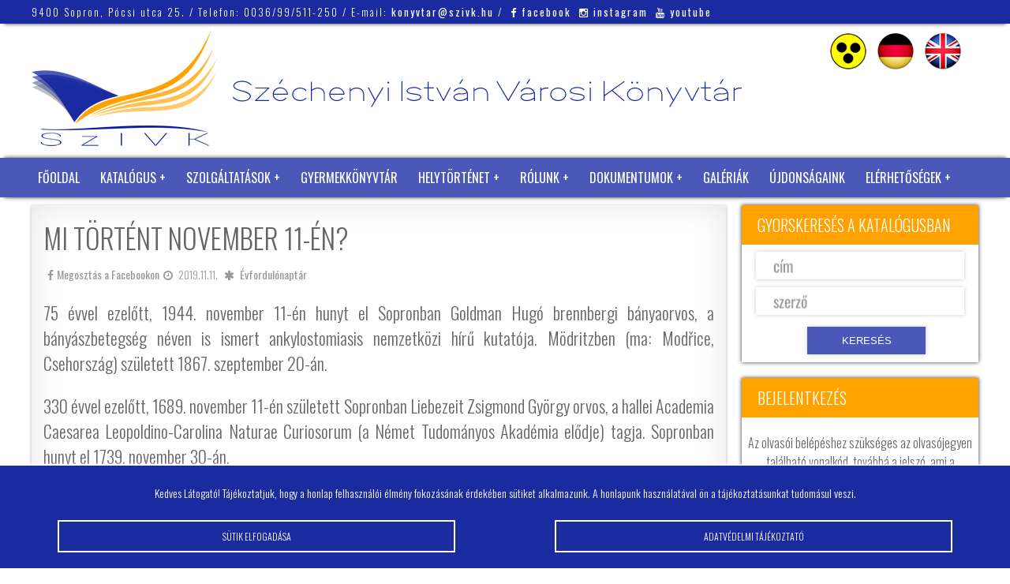

--- FILE ---
content_type: text/html; charset=UTF-8
request_url: https://www.szivk.hu/mi-tortent-november-11-en-3/
body_size: 11470
content:
 
 

<!DOCTYPE html PUBLIC "-//W3C//DTD XHTML 1.0 Transitional//EN" "http://www.w3.org/TR/xhtml1/DTD/xhtml1-transitional.dtd">
<html xmlns="http://www.w3.org/1999/xhtml">
<head>
<title>Mi történt november 11-én? &#8211;  Széchenyi István Városi Könyvtár SOPRON</title>
<meta http-equiv="Content-Type" content="text/html; charset=utf-8" />
<meta name="description" content="75 évvel ezelőtt, 1944. november 11-én hunyt el Sopronban Goldman Hugó brennbergi bányaorvos, a bányászbetegség néven is ismert ankylostomiasis nemzetközi hírű kutatója. Mödritzben (ma: Modřice, Csehország) született 1867. szeptember 20-án. 330 évvel ezelőtt, 1689. november" />
<meta name="viewport" content="width=device-width, initial-scale=1.0"/>
<meta name="theme-color" content="#1A2A9F"/>
<meta name="msapplication-navbutton-color" content="#1A2A9F"/>
<meta name="apple-mobile-web-app-status-bar-style" content="#1A2A9F"/>
<meta http-equiv="Cache-Control" content="no-cache, no-store, must-revalidate" />
<meta http-equiv="Pragma" content="no-cache" />
<meta http-equiv="Expires" content="0" />
<meta name="Content-Language" content="hu" />
<link rel="shortcut icon" href="https://www.szivk.hu/wp-content/themes/szivk.hu/images/favicon.ico" />
<link rel="icon" href="https://www.szivk.hu/wp-content/themes/szivk.hu/images/favicon.ico" />
<link id="style-link" rel="stylesheet" href="https://www.szivk.hu/wp-content/themes/szivk.hu/style.css">
<script type="text/javascript">
        // Function to set the stylesheet based on the user preference stored in a cookie
        function setStylesheet() {
            var stylesheet = document.getElementById("style-link");
            var preferredStyle = getCookie("preferredStyle");

            if (preferredStyle === "akadalymentes") {
                stylesheet.href = "https://www.szivk.hu/wp-content/themes/szivk.hu/akadalymentes.css";
            } else {
                stylesheet.href = "https://www.szivk.hu/wp-content/themes/szivk.hu/style.css";
            }
        }

        // Function to get the value of a cookie
        function getCookie(name) {
            var value = "; " + document.cookie;
            var parts = value.split("; " + name + "=");
            if (parts.length === 2) return parts.pop().split(";").shift();
        }

        // Call the function to set the stylesheet on page load
        setStylesheet();

function changeStylesheet() {
    var preferredStyle = getCookie("preferredStyle");

    // If the preferred style is currently akadalymentes, switch to default style
    if (preferredStyle === "akadalymentes") {
        document.cookie = "preferredStyle=; expires=Thu, 01 Jan 1970 00:00:00 UTC; path=/;";
    } else {
        // Otherwise, switch to akadalymentes style
        document.cookie = "preferredStyle=akadalymentes; expires=Fri, 31 Dec 9999 23:59:59 GMT; path=/;";
    }

    // Update the stylesheet
    setStylesheet();
}

</script>
<script type="text/javascript" src="https://code.jquery.com/jquery-latest.js"></script>
<script type="text/javascript" src="https://www.szivk.hu/wp-content/themes/szivk.hu/js/waypoints.min.js"></script>
<script type="text/javascript" src="https://www.szivk.hu/wp-content/themes/szivk.hu/js/jquery.counterup.min.js"></script>
<script type="text/javascript">
    jQuery(document).ready(function( $ ) {
        $('.counter_elem_num').counterUp({
            delay: 10,
            time: 1000
        });
    });
</script>


<meta property="og:url" content="https://www.szivk.hu/mi-tortent-november-11-en-3/"/>
<meta property="og:title" content="Mi történt november 11-én?" />
<meta property="og:description" content="75 évvel ezelőtt, 1944. november 11-én hunyt el Sopronban Goldman Hugó brennbergi bányaorvos, a bányászbetegség néven is ismert ankylostomiasis nemzetközi hírű kutatója. Mödritzben (ma: Modřice, Csehország) született 1867. szeptember 20-án. 330 évvel ezelőtt, 1689. november" />
<meta property="og:type" content="article" />
<meta property="og:image" content="https://www.szivk.hu/wp-content/themes/szivk.hu/images/empty.jpg" />


<meta name='robots' content='max-image-preview:large' />
<link rel='dns-prefetch' href='//cdn.jsdelivr.net' />
<link rel="alternate" title="oEmbed (JSON)" type="application/json+oembed" href="https://www.szivk.hu/wp-json/oembed/1.0/embed?url=https%3A%2F%2Fwww.szivk.hu%2Fmi-tortent-november-11-en-3%2F" />
<link rel="alternate" title="oEmbed (XML)" type="text/xml+oembed" href="https://www.szivk.hu/wp-json/oembed/1.0/embed?url=https%3A%2F%2Fwww.szivk.hu%2Fmi-tortent-november-11-en-3%2F&#038;format=xml" />
<style id='wp-img-auto-sizes-contain-inline-css' type='text/css'>
img:is([sizes=auto i],[sizes^="auto," i]){contain-intrinsic-size:3000px 1500px}
/*# sourceURL=wp-img-auto-sizes-contain-inline-css */
</style>
<style id='wp-block-library-inline-css' type='text/css'>
:root{--wp-block-synced-color:#7a00df;--wp-block-synced-color--rgb:122,0,223;--wp-bound-block-color:var(--wp-block-synced-color);--wp-editor-canvas-background:#ddd;--wp-admin-theme-color:#007cba;--wp-admin-theme-color--rgb:0,124,186;--wp-admin-theme-color-darker-10:#006ba1;--wp-admin-theme-color-darker-10--rgb:0,107,160.5;--wp-admin-theme-color-darker-20:#005a87;--wp-admin-theme-color-darker-20--rgb:0,90,135;--wp-admin-border-width-focus:2px}@media (min-resolution:192dpi){:root{--wp-admin-border-width-focus:1.5px}}.wp-element-button{cursor:pointer}:root .has-very-light-gray-background-color{background-color:#eee}:root .has-very-dark-gray-background-color{background-color:#313131}:root .has-very-light-gray-color{color:#eee}:root .has-very-dark-gray-color{color:#313131}:root .has-vivid-green-cyan-to-vivid-cyan-blue-gradient-background{background:linear-gradient(135deg,#00d084,#0693e3)}:root .has-purple-crush-gradient-background{background:linear-gradient(135deg,#34e2e4,#4721fb 50%,#ab1dfe)}:root .has-hazy-dawn-gradient-background{background:linear-gradient(135deg,#faaca8,#dad0ec)}:root .has-subdued-olive-gradient-background{background:linear-gradient(135deg,#fafae1,#67a671)}:root .has-atomic-cream-gradient-background{background:linear-gradient(135deg,#fdd79a,#004a59)}:root .has-nightshade-gradient-background{background:linear-gradient(135deg,#330968,#31cdcf)}:root .has-midnight-gradient-background{background:linear-gradient(135deg,#020381,#2874fc)}:root{--wp--preset--font-size--normal:16px;--wp--preset--font-size--huge:42px}.has-regular-font-size{font-size:1em}.has-larger-font-size{font-size:2.625em}.has-normal-font-size{font-size:var(--wp--preset--font-size--normal)}.has-huge-font-size{font-size:var(--wp--preset--font-size--huge)}.has-text-align-center{text-align:center}.has-text-align-left{text-align:left}.has-text-align-right{text-align:right}.has-fit-text{white-space:nowrap!important}#end-resizable-editor-section{display:none}.aligncenter{clear:both}.items-justified-left{justify-content:flex-start}.items-justified-center{justify-content:center}.items-justified-right{justify-content:flex-end}.items-justified-space-between{justify-content:space-between}.screen-reader-text{border:0;clip-path:inset(50%);height:1px;margin:-1px;overflow:hidden;padding:0;position:absolute;width:1px;word-wrap:normal!important}.screen-reader-text:focus{background-color:#ddd;clip-path:none;color:#444;display:block;font-size:1em;height:auto;left:5px;line-height:normal;padding:15px 23px 14px;text-decoration:none;top:5px;width:auto;z-index:100000}html :where(.has-border-color){border-style:solid}html :where([style*=border-top-color]){border-top-style:solid}html :where([style*=border-right-color]){border-right-style:solid}html :where([style*=border-bottom-color]){border-bottom-style:solid}html :where([style*=border-left-color]){border-left-style:solid}html :where([style*=border-width]){border-style:solid}html :where([style*=border-top-width]){border-top-style:solid}html :where([style*=border-right-width]){border-right-style:solid}html :where([style*=border-bottom-width]){border-bottom-style:solid}html :where([style*=border-left-width]){border-left-style:solid}html :where(img[class*=wp-image-]){height:auto;max-width:100%}:where(figure){margin:0 0 1em}html :where(.is-position-sticky){--wp-admin--admin-bar--position-offset:var(--wp-admin--admin-bar--height,0px)}@media screen and (max-width:600px){html :where(.is-position-sticky){--wp-admin--admin-bar--position-offset:0px}}

/*# sourceURL=wp-block-library-inline-css */
</style><style id='global-styles-inline-css' type='text/css'>
:root{--wp--preset--aspect-ratio--square: 1;--wp--preset--aspect-ratio--4-3: 4/3;--wp--preset--aspect-ratio--3-4: 3/4;--wp--preset--aspect-ratio--3-2: 3/2;--wp--preset--aspect-ratio--2-3: 2/3;--wp--preset--aspect-ratio--16-9: 16/9;--wp--preset--aspect-ratio--9-16: 9/16;--wp--preset--color--black: #000000;--wp--preset--color--cyan-bluish-gray: #abb8c3;--wp--preset--color--white: #ffffff;--wp--preset--color--pale-pink: #f78da7;--wp--preset--color--vivid-red: #cf2e2e;--wp--preset--color--luminous-vivid-orange: #ff6900;--wp--preset--color--luminous-vivid-amber: #fcb900;--wp--preset--color--light-green-cyan: #7bdcb5;--wp--preset--color--vivid-green-cyan: #00d084;--wp--preset--color--pale-cyan-blue: #8ed1fc;--wp--preset--color--vivid-cyan-blue: #0693e3;--wp--preset--color--vivid-purple: #9b51e0;--wp--preset--gradient--vivid-cyan-blue-to-vivid-purple: linear-gradient(135deg,rgb(6,147,227) 0%,rgb(155,81,224) 100%);--wp--preset--gradient--light-green-cyan-to-vivid-green-cyan: linear-gradient(135deg,rgb(122,220,180) 0%,rgb(0,208,130) 100%);--wp--preset--gradient--luminous-vivid-amber-to-luminous-vivid-orange: linear-gradient(135deg,rgb(252,185,0) 0%,rgb(255,105,0) 100%);--wp--preset--gradient--luminous-vivid-orange-to-vivid-red: linear-gradient(135deg,rgb(255,105,0) 0%,rgb(207,46,46) 100%);--wp--preset--gradient--very-light-gray-to-cyan-bluish-gray: linear-gradient(135deg,rgb(238,238,238) 0%,rgb(169,184,195) 100%);--wp--preset--gradient--cool-to-warm-spectrum: linear-gradient(135deg,rgb(74,234,220) 0%,rgb(151,120,209) 20%,rgb(207,42,186) 40%,rgb(238,44,130) 60%,rgb(251,105,98) 80%,rgb(254,248,76) 100%);--wp--preset--gradient--blush-light-purple: linear-gradient(135deg,rgb(255,206,236) 0%,rgb(152,150,240) 100%);--wp--preset--gradient--blush-bordeaux: linear-gradient(135deg,rgb(254,205,165) 0%,rgb(254,45,45) 50%,rgb(107,0,62) 100%);--wp--preset--gradient--luminous-dusk: linear-gradient(135deg,rgb(255,203,112) 0%,rgb(199,81,192) 50%,rgb(65,88,208) 100%);--wp--preset--gradient--pale-ocean: linear-gradient(135deg,rgb(255,245,203) 0%,rgb(182,227,212) 50%,rgb(51,167,181) 100%);--wp--preset--gradient--electric-grass: linear-gradient(135deg,rgb(202,248,128) 0%,rgb(113,206,126) 100%);--wp--preset--gradient--midnight: linear-gradient(135deg,rgb(2,3,129) 0%,rgb(40,116,252) 100%);--wp--preset--font-size--small: 13px;--wp--preset--font-size--medium: 20px;--wp--preset--font-size--large: 36px;--wp--preset--font-size--x-large: 42px;--wp--preset--spacing--20: 0.44rem;--wp--preset--spacing--30: 0.67rem;--wp--preset--spacing--40: 1rem;--wp--preset--spacing--50: 1.5rem;--wp--preset--spacing--60: 2.25rem;--wp--preset--spacing--70: 3.38rem;--wp--preset--spacing--80: 5.06rem;--wp--preset--shadow--natural: 6px 6px 9px rgba(0, 0, 0, 0.2);--wp--preset--shadow--deep: 12px 12px 50px rgba(0, 0, 0, 0.4);--wp--preset--shadow--sharp: 6px 6px 0px rgba(0, 0, 0, 0.2);--wp--preset--shadow--outlined: 6px 6px 0px -3px rgb(255, 255, 255), 6px 6px rgb(0, 0, 0);--wp--preset--shadow--crisp: 6px 6px 0px rgb(0, 0, 0);}:where(.is-layout-flex){gap: 0.5em;}:where(.is-layout-grid){gap: 0.5em;}body .is-layout-flex{display: flex;}.is-layout-flex{flex-wrap: wrap;align-items: center;}.is-layout-flex > :is(*, div){margin: 0;}body .is-layout-grid{display: grid;}.is-layout-grid > :is(*, div){margin: 0;}:where(.wp-block-columns.is-layout-flex){gap: 2em;}:where(.wp-block-columns.is-layout-grid){gap: 2em;}:where(.wp-block-post-template.is-layout-flex){gap: 1.25em;}:where(.wp-block-post-template.is-layout-grid){gap: 1.25em;}.has-black-color{color: var(--wp--preset--color--black) !important;}.has-cyan-bluish-gray-color{color: var(--wp--preset--color--cyan-bluish-gray) !important;}.has-white-color{color: var(--wp--preset--color--white) !important;}.has-pale-pink-color{color: var(--wp--preset--color--pale-pink) !important;}.has-vivid-red-color{color: var(--wp--preset--color--vivid-red) !important;}.has-luminous-vivid-orange-color{color: var(--wp--preset--color--luminous-vivid-orange) !important;}.has-luminous-vivid-amber-color{color: var(--wp--preset--color--luminous-vivid-amber) !important;}.has-light-green-cyan-color{color: var(--wp--preset--color--light-green-cyan) !important;}.has-vivid-green-cyan-color{color: var(--wp--preset--color--vivid-green-cyan) !important;}.has-pale-cyan-blue-color{color: var(--wp--preset--color--pale-cyan-blue) !important;}.has-vivid-cyan-blue-color{color: var(--wp--preset--color--vivid-cyan-blue) !important;}.has-vivid-purple-color{color: var(--wp--preset--color--vivid-purple) !important;}.has-black-background-color{background-color: var(--wp--preset--color--black) !important;}.has-cyan-bluish-gray-background-color{background-color: var(--wp--preset--color--cyan-bluish-gray) !important;}.has-white-background-color{background-color: var(--wp--preset--color--white) !important;}.has-pale-pink-background-color{background-color: var(--wp--preset--color--pale-pink) !important;}.has-vivid-red-background-color{background-color: var(--wp--preset--color--vivid-red) !important;}.has-luminous-vivid-orange-background-color{background-color: var(--wp--preset--color--luminous-vivid-orange) !important;}.has-luminous-vivid-amber-background-color{background-color: var(--wp--preset--color--luminous-vivid-amber) !important;}.has-light-green-cyan-background-color{background-color: var(--wp--preset--color--light-green-cyan) !important;}.has-vivid-green-cyan-background-color{background-color: var(--wp--preset--color--vivid-green-cyan) !important;}.has-pale-cyan-blue-background-color{background-color: var(--wp--preset--color--pale-cyan-blue) !important;}.has-vivid-cyan-blue-background-color{background-color: var(--wp--preset--color--vivid-cyan-blue) !important;}.has-vivid-purple-background-color{background-color: var(--wp--preset--color--vivid-purple) !important;}.has-black-border-color{border-color: var(--wp--preset--color--black) !important;}.has-cyan-bluish-gray-border-color{border-color: var(--wp--preset--color--cyan-bluish-gray) !important;}.has-white-border-color{border-color: var(--wp--preset--color--white) !important;}.has-pale-pink-border-color{border-color: var(--wp--preset--color--pale-pink) !important;}.has-vivid-red-border-color{border-color: var(--wp--preset--color--vivid-red) !important;}.has-luminous-vivid-orange-border-color{border-color: var(--wp--preset--color--luminous-vivid-orange) !important;}.has-luminous-vivid-amber-border-color{border-color: var(--wp--preset--color--luminous-vivid-amber) !important;}.has-light-green-cyan-border-color{border-color: var(--wp--preset--color--light-green-cyan) !important;}.has-vivid-green-cyan-border-color{border-color: var(--wp--preset--color--vivid-green-cyan) !important;}.has-pale-cyan-blue-border-color{border-color: var(--wp--preset--color--pale-cyan-blue) !important;}.has-vivid-cyan-blue-border-color{border-color: var(--wp--preset--color--vivid-cyan-blue) !important;}.has-vivid-purple-border-color{border-color: var(--wp--preset--color--vivid-purple) !important;}.has-vivid-cyan-blue-to-vivid-purple-gradient-background{background: var(--wp--preset--gradient--vivid-cyan-blue-to-vivid-purple) !important;}.has-light-green-cyan-to-vivid-green-cyan-gradient-background{background: var(--wp--preset--gradient--light-green-cyan-to-vivid-green-cyan) !important;}.has-luminous-vivid-amber-to-luminous-vivid-orange-gradient-background{background: var(--wp--preset--gradient--luminous-vivid-amber-to-luminous-vivid-orange) !important;}.has-luminous-vivid-orange-to-vivid-red-gradient-background{background: var(--wp--preset--gradient--luminous-vivid-orange-to-vivid-red) !important;}.has-very-light-gray-to-cyan-bluish-gray-gradient-background{background: var(--wp--preset--gradient--very-light-gray-to-cyan-bluish-gray) !important;}.has-cool-to-warm-spectrum-gradient-background{background: var(--wp--preset--gradient--cool-to-warm-spectrum) !important;}.has-blush-light-purple-gradient-background{background: var(--wp--preset--gradient--blush-light-purple) !important;}.has-blush-bordeaux-gradient-background{background: var(--wp--preset--gradient--blush-bordeaux) !important;}.has-luminous-dusk-gradient-background{background: var(--wp--preset--gradient--luminous-dusk) !important;}.has-pale-ocean-gradient-background{background: var(--wp--preset--gradient--pale-ocean) !important;}.has-electric-grass-gradient-background{background: var(--wp--preset--gradient--electric-grass) !important;}.has-midnight-gradient-background{background: var(--wp--preset--gradient--midnight) !important;}.has-small-font-size{font-size: var(--wp--preset--font-size--small) !important;}.has-medium-font-size{font-size: var(--wp--preset--font-size--medium) !important;}.has-large-font-size{font-size: var(--wp--preset--font-size--large) !important;}.has-x-large-font-size{font-size: var(--wp--preset--font-size--x-large) !important;}
/*# sourceURL=global-styles-inline-css */
</style>

<style id='classic-theme-styles-inline-css' type='text/css'>
/*! This file is auto-generated */
.wp-block-button__link{color:#fff;background-color:#32373c;border-radius:9999px;box-shadow:none;text-decoration:none;padding:calc(.667em + 2px) calc(1.333em + 2px);font-size:1.125em}.wp-block-file__button{background:#32373c;color:#fff;text-decoration:none}
/*# sourceURL=/wp-includes/css/classic-themes.min.css */
</style>
<link rel='stylesheet' id='twdcbpw-css' href='https://www.szivk.hu/wp-content/plugins/twd-cookie-based-popup-window/twd-cookie-based-popup-window.css?ver=bfe4fd66731fbaf5f222c8f619b6e5f3' type='text/css' media='all' />
<link rel='stylesheet' id='fancybox-css-css' href='https://cdn.jsdelivr.net/gh/fancyapps/fancybox@3.5.7/dist/jquery.fancybox.min.css?ver=bfe4fd66731fbaf5f222c8f619b6e5f3' type='text/css' media='all' />
<link rel='stylesheet' id='twdscb-css' href='https://www.szivk.hu/wp-content/plugins/twd-simple-cookie-bar/twd-simple-cookie-bar.css?ver=bfe4fd66731fbaf5f222c8f619b6e5f3' type='text/css' media='all' />
<link rel='stylesheet' id='wp-pagenavi-css' href='https://www.szivk.hu/wp-content/plugins/wp-pagenavi/pagenavi-css.css?ver=2.70' type='text/css' media='all' />
<script type="text/javascript" src="https://www.szivk.hu/wp-includes/js/jquery/jquery.min.js?ver=3.7.1" id="jquery-core-js"></script>
<script type="text/javascript" src="https://www.szivk.hu/wp-includes/js/jquery/jquery-migrate.min.js?ver=3.4.1" id="jquery-migrate-js"></script>
<link rel="https://api.w.org/" href="https://www.szivk.hu/wp-json/" /><link rel="alternate" title="JSON" type="application/json" href="https://www.szivk.hu/wp-json/wp/v2/posts/83495" /><link rel="EditURI" type="application/rsd+xml" title="RSD" href="https://www.szivk.hu/xmlrpc.php?rsd" />
<link rel="canonical" href="https://www.szivk.hu/mi-tortent-november-11-en-3/" />
<link rel='shortlink' href='https://www.szivk.hu/?p=83495' />
<script type="text/javascript">
$(document).ready(function(){
    $("#twd_popup_window").cookieBar()
}),
$.fn.cookieBar=function(a){
    var b=$.extend({
        closeButton: "none",
        hideOnClose: !0,
        secure: !1,
        path: "/",
        domain: "",
        name: "szivkhu",
        expiresSeconds: 1 // Assume this value is now in seconds
    }, a);
    
    return this.each(function(){
        var a = $(this);
        a.hide();
        "none" == b.closeButton && (a.append(""), $.extend(b, {closeButton: ".close"}));
        "hide" != $.cookie(b.name) && a.show();
        a.find(b.closeButton).click(function(){
            if (b.hideOnClose) a.hide();
            var expiresDate = new Date();
            expiresDate.setTime(expiresDate.getTime() + (b.expiresSeconds * 1000)); // Convert seconds to milliseconds
            $.cookie(b.name, "hide", {path: b.path, secure: b.secure, domain: b.domain, expires: expiresDate});
            a.trigger("close");
            return !1;
        });
    });
},
function($){
    $.cookie = function(e, b, a){
        if (arguments.length > 1 && (!/Object/.test(Object.prototype.toString.call(b)) || null == b)){
            if (a = $.extend({}, a), null == b && (a.expires = -1), "number" == typeof a.expires){
                var i = a.expires,
                    f = a.expires = new Date;
                f.setTime(f.getTime() + i); // Use setTime instead of setDate for milliseconds
            }
            return b = String(b), document.cookie = [
                encodeURIComponent(e), "=", a.raw ? b : encodeURIComponent(b),
                a.expires ? "; expires=" + a.expires.toUTCString() : "",
                a.path ? "; path=" + a.path : "",
                a.domain ? "; domain=" + a.domain : "",
                a.secure ? "; secure" : ""
            ].join("");
        }
        for (var c, g = (a = b || {}).raw ? function(a){return a} : decodeURIComponent, h = document.cookie.split("; "), d = 0; c = h[d] && h[d].split("="); d++)
            if (g(c[0]) === e) return g(c[1] || "");
        return null;
    }
}(jQuery);
</script>
<style type="text/css">
#twd_popup_window {
	background-color: #2276bf;
	color: #ffffff;
}
.close {border: 1px solid #ffffff}
.close:before, .close:after {background-color: #ffffff}
</style>
<script type="text/javascript">
  jQuery(document).ready(function($) {
    function hideCookieBar() {
      $("#twd_cookie_bar").hide();
      $.cookie('twdscb', 'hide', { path: '/', expires: 30 });
    }

    if ($.cookie('twdscb') !== 'hide') {
      $("#twd_cookie_bar").show();
    }

    $("#twd_cookie_bar .twd_cookie_bar_close").click(function() {
      hideCookieBar();
    });

    $("#twd_cookie_bar .twd_cookie_bar_button").click(function() {
      hideCookieBar();
    });
  });

  (function($) {
    $.cookie = function(name, value, options) {
      if (typeof value !== 'undefined') {
        options = options || {};
        if (value === null) {
          value = '';
          options.expires = -1;
        }
        var expires = '';
        if (options.expires && (typeof options.expires === 'number' || options.expires.toUTCString)) {
          var date;
          if (typeof options.expires === 'number') {
            date = new Date();
            date.setTime(date.getTime() + (options.expires * 24 * 60 * 60 * 1000));
          } else {
            date = options.expires;
          }
          expires = '; expires=' + date.toUTCString();
        }
        var path = options.path ? '; path=' + options.path : '';
        var domain = options.domain ? '; domain=' + options.domain : '';
        var secure = options.secure ? '; secure' : '';
        document.cookie = [name, '=', encodeURIComponent(value), expires, path, domain, secure].join('');
      } else {
        var cookieValue = null;
        if (document.cookie && document.cookie !== '') {
          var cookies = document.cookie.split(';');
          for (var i = 0; i < cookies.length; i++) {
            var cookie = $.trim(cookies[i]);
            if (cookie.substring(0, name.length + 1) === (name + '=')) {
              cookieValue = decodeURIComponent(cookie.substring(name.length + 1));
              break;
            }
          }
        }
        return cookieValue;
      }
    };
  })(jQuery);
</script>
<style type="text/css">
  #twd_cookie_bar {
    display: none; /* Add this line to hide the cookie bar by default */
    background-color: #1a2a9f;
    color: #ffffff;
    border-top: 1px solid #ffffff;
    box-shadow: 0 -5px 5px -5px #ffffff;
  }
  .twd_cookie_bar_button {
    color: #ffffff;
    border: 2px solid #ffffff;
  }
  .twd_cookie_bar_button:nth-of-type(1):before,
  .twd_cookie_bar_button:nth-of-type(1):after,
  .twd_cookie_bar_button:nth-of-type(1) .inner:before,
  .twd_cookie_bar_button:nth-of-type(1) .inner:after,
  .twd_cookie_bar_button:nth-of-type(2):before,
  .twd_cookie_bar_button:nth-of-type(2):after,
  .twd_cookie_bar_button:nth-of-type(2) .inner:before,
  .twd_cookie_bar_button:nth-of-type(2) .inner:after,
  .twd_cookie_bar_button:nth-of-type(3):before,
  .twd_cookie_bar_button:nth-of-type(3):after,
  .twd_cookie_bar_button:nth-of-type(3) .inner:before,
  .twd_cookie_bar_button:nth-of-type(3) .inner:after {
    background-color: #ffffff;
  }
</style>
<!-- Analytics by WP Statistics - https://wp-statistics.com -->
</head>

<body>
<div id="top"></div>


<div class="mobil">
<div id="mobil-menu-toggle"><a href="https://www.szivk.hu"><img src="https://www.szivk.hu/wp-content/themes/szivk.hu/images/mobillogo.png"  alt="" /></a>

<div id="menu-toggle">Menu</div>
<ul id="navigation">
<li id="menu-item-58238" class="menu-item menu-item-type-custom menu-item-object-custom menu-item-home menu-item-58238"><a href="http://www.szivk.hu/">Főoldal</a></li>
<li id="menu-item-58239" class="menu-item menu-item-type-custom menu-item-object-custom menu-item-has-children menu-item-58239"><a href="#">Katalógus</a>
<ul class="sub-menu">
	<li id="menu-item-58240" class="menu-item menu-item-type-custom menu-item-object-custom menu-item-58240"><a target="_blank" href="https://katalogus.szivk.hu/">SZIVK katalógus</a></li>
	<li id="menu-item-64954" class="menu-item menu-item-type-post_type menu-item-object-page menu-item-64954"><a href="https://www.szivk.hu/adatbazisok/">Adatbázisok az interneten</a></li>
</ul>
</li>
<li id="menu-item-58248" class="menu-item menu-item-type-post_type menu-item-object-page menu-item-has-children menu-item-58248"><a href="https://www.szivk.hu/szolgaltatasaink/">Szolgáltatások</a>
<ul class="sub-menu">
	<li id="menu-item-58249" class="menu-item menu-item-type-post_type menu-item-object-page menu-item-58249"><a href="https://www.szivk.hu/szolgaltatasaink/konyvtari-dijak-es-szolgaltatasok/">Könyvtári díjak és szolgáltatások</a></li>
	<li id="menu-item-92964" class="menu-item menu-item-type-post_type menu-item-object-page menu-item-92964"><a href="https://www.szivk.hu/szolgaltatasaink/letoltheto-konyvtarismerteto/">Letölthető könyvtárismertető</a></li>
	<li id="menu-item-111081" class="menu-item menu-item-type-custom menu-item-object-custom menu-item-111081"><a target="_blank" href="https://ifi.szivk.hu/">Ifjúsági Könyvtár</a></li>
	<li id="menu-item-58246" class="menu-item menu-item-type-post_type menu-item-object-page menu-item-privacy-policy menu-item-58246"><a rel="privacy-policy" href="https://www.szivk.hu/a-konyvtar/szabalyzatok/">Szabályzatok</a></li>
	<li id="menu-item-116537" class="menu-item menu-item-type-post_type menu-item-object-page menu-item-116537"><a href="https://www.szivk.hu/szolgaltatasaink/javaslat/">Beszerzési javaslat könyvtárunk állományában nem található könyvekre</a></li>
</ul>
</li>
<li id="menu-item-58257" class="menu-item menu-item-type-custom menu-item-object-custom menu-item-58257"><a target="_blank" href="http://ifi.szivk.hu/">Gyermekkönyvtár</a></li>
<li id="menu-item-58258" class="menu-item menu-item-type-custom menu-item-object-custom menu-item-has-children menu-item-58258"><a href="#">Helytörténet</a>
<ul class="sub-menu">
	<li id="menu-item-58259" class="menu-item menu-item-type-taxonomy menu-item-object-category current-post-ancestor current-menu-parent current-post-parent menu-item-58259"><a href="https://www.szivk.hu/category/evfordulonaptar/">Évfordulók</a></li>
	<li id="menu-item-66617" class="menu-item menu-item-type-taxonomy menu-item-object-category menu-item-66617"><a href="https://www.szivk.hu/category/helytortenet-nevtar/">Névtár</a></li>
	<li id="menu-item-97020" class="menu-item menu-item-type-post_type menu-item-object-page menu-item-97020"><a href="https://www.szivk.hu/online-konyvtar/sopron-dijazottai/">Sopron város díszpolgárai</a></li>
	<li id="menu-item-64941" class="menu-item menu-item-type-post_type menu-item-object-page menu-item-64941"><a href="https://www.szivk.hu/online-konyvtar/muzealis-konyvek/">Muzeális könyvek</a></li>
	<li id="menu-item-99097" class="menu-item menu-item-type-post_type menu-item-object-page menu-item-99097"><a href="https://www.szivk.hu/helyorteneti-folyoiratok/">Helytörténeti folyóiratok</a></li>
	<li id="menu-item-80960" class="menu-item menu-item-type-post_type menu-item-object-page menu-item-80960"><a href="https://www.szivk.hu/online-konyvtar/onkormanyzati-lapok/">Önkormányzati Lapok</a></li>
	<li id="menu-item-64944" class="menu-item menu-item-type-post_type menu-item-object-page menu-item-64944"><a href="https://www.szivk.hu/online-konyvtar/helytorteneti-orak/">Helytörténeti órák</a></li>
	<li id="menu-item-90074" class="menu-item menu-item-type-post_type menu-item-object-page menu-item-90074"><a href="https://www.szivk.hu/csaladfakutatas/">Családfakutatás</a></li>
	<li id="menu-item-102519" class="menu-item menu-item-type-post_type menu-item-object-page menu-item-102519"><a href="https://www.szivk.hu/ajanlo-a-jaras-varosainak-falvainak-kutatasahoz/">Irodalom ajánló a járás városainak, falvainak kutatásához</a></li>
	<li id="menu-item-76809" class="menu-item menu-item-type-post_type menu-item-object-page menu-item-76809"><a href="https://www.szivk.hu/online-konyvtar/helytorteneti-orak/mondja-el-velemenyet/">Mondja el véleményét!</a></li>
</ul>
</li>
<li id="menu-item-58262" class="menu-item menu-item-type-post_type menu-item-object-page menu-item-has-children menu-item-58262"><a href="https://www.szivk.hu/a-konyvtar/">Rólunk</a>
<ul class="sub-menu">
	<li id="menu-item-58263" class="menu-item menu-item-type-post_type menu-item-object-page menu-item-58263"><a href="https://www.szivk.hu/a-konyvtar/a-konyvtar-tortenete/">A könyvtár története</a></li>
	<li id="menu-item-58269" class="menu-item menu-item-type-post_type menu-item-object-page menu-item-58269"><a href="https://www.szivk.hu/a-konyvtar/nevadonkrol/">Névadónkról</a></li>
	<li id="menu-item-58265" class="menu-item menu-item-type-post_type menu-item-object-page menu-item-58265"><a href="https://www.szivk.hu/a-konyvtar/reszlegeink/">Részlegeink</a></li>
	<li id="menu-item-58267" class="menu-item menu-item-type-post_type menu-item-object-page menu-item-58267"><a href="https://www.szivk.hu/a-konyvtar/konyvtari-alapitvany/">Széchenyi István Könyvtári Alapítvány</a></li>
</ul>
</li>
<li id="menu-item-71742" class="menu-item menu-item-type-post_type menu-item-object-page menu-item-has-children menu-item-71742"><a href="https://www.szivk.hu/kozerdeku-adatok/">Dokumentumok</a>
<ul class="sub-menu">
	<li id="menu-item-71849" class="menu-item menu-item-type-post_type menu-item-object-page menu-item-71849"><a href="https://www.szivk.hu/kozerdeku-adatok/gazdalkodasi-adatok/">Gazdálkodási adatok</a></li>
	<li id="menu-item-71850" class="menu-item menu-item-type-post_type menu-item-object-page menu-item-71850"><a href="https://www.szivk.hu/kozerdeku-adatok/tevekenysegre-mukodesre-vonatkozo-adatok/">Tevékenységre, működésre vonatkozó dokumentumok</a></li>
</ul>
</li>
<li id="menu-item-65588" class="menu-item menu-item-type-taxonomy menu-item-object-category menu-item-65588"><a href="https://www.szivk.hu/category/galeria/">Galériák</a></li>
<li id="menu-item-64953" class="menu-item menu-item-type-post_type menu-item-object-page menu-item-64953"><a href="https://www.szivk.hu/uj-beszerzeseink/">Újdonságaink</a></li>
<li id="menu-item-58255" class="menu-item menu-item-type-post_type menu-item-object-page menu-item-has-children menu-item-58255"><a href="https://www.szivk.hu/a-konyvtar/elerhetosegek-es-nyitva-tartas/">Elérhetőségek</a>
<ul class="sub-menu">
	<li id="menu-item-70933" class="menu-item menu-item-type-post_type menu-item-object-page menu-item-70933"><a href="https://www.szivk.hu/a-konyvtar/elerhetosegek-es-nyitva-tartas/nyitvatartas/">Nyitvatartás</a></li>
	<li id="menu-item-64937" class="menu-item menu-item-type-post_type menu-item-object-page menu-item-64937"><a href="https://www.szivk.hu/a-konyvtar/elerhetosegek-es-nyitva-tartas/munkatarsaink/">Munkatársaink</a></li>
	<li id="menu-item-104492" class="menu-item menu-item-type-post_type menu-item-object-page menu-item-104492"><a href="https://www.szivk.hu/allaspalyazatok/">Álláspályázatok</a></li>
</ul>
</li>
<li id="menu-item-62019" class="menu-item menu-item-type-custom menu-item-object-custom menu-item-home menu-item-62019"><a href="http://www.szivk.hu/">magyar</a></li>
<li id="menu-item-88244" class="menu-item menu-item-type-post_type menu-item-object-page menu-item-88244"><a href="https://www.szivk.hu/english/about-us/">english</a></li>
<li id="menu-item-62021" class="menu-item menu-item-type-post_type menu-item-object-page menu-item-62021"><a href="https://www.szivk.hu/deutsch/die-bibliothek/">deutsch</a></li>
<li><a href="#" onclick="changeStylesheet()">akadálymentes verzió / normál verzió</a></li>
</ul>
  
</div>
</div>







<div id="header">
<div id="headertop"><div class="headertop">9400 Sopron, Pócsi utca 25. <!-- / nyitvatartás K: 10-18 Sze-Cs: 10-16 P: 10-18. Szo: 10-13.--> / Telefon: 0036/99/511-250  / E-mail: <a href="mailto:konyvtar@szivk.hu">konyvtar@szivk.hu</a> / <a href="https://www.facebook.com/szivk/" target="_blank"><i class="fa fa-facebook">&nbsp;</i>facebook</a> <a href="https://www.instagram.com/szivkt/" target="_blank"><i class="fa fa-instagram">&nbsp;</i>instagram</a> <a href="https://www.youtube.com/channel/UCkcvx-C8DWG2uGrP5bDpqgw" target="_blank"><i class="fa fa-youtube">&nbsp;</i>youtube</a></div></div>
<div id="logo"><div class="logo"><a href="https://www.szivk.hu"><img src="https://www.szivk.hu/wp-content/themes/szivk.hu/images/logo.png" alt="" /></a>

<div class="logoicons">
<script type="text/javascript">
function swapStyleSheet(sheet){
	document.getElementById('pagestyle').setAttribute('href', sheet);
}
</script>
<!-- <img onclick="swapStyleSheet('https://www.szivk.hu/wp-content/themes/szivk.hu/blind.css')" class="akadalymentes" src="https://www.szivk.hu/wp-content/themes/szivk.hu/images/akadalymentes.png" alt="" />-->

<a  onclick="changeStylesheet()"><img class="akadalymentes" src="https://www.szivk.hu/wp-content/themes/szivk.hu/images/akadalymentes.png" alt="" /></a>

<a href="https://www.szivk.hu/deutsch/die-bibliothek/"><img src="https://www.szivk.hu/wp-content/themes/szivk.hu/images/de.png" alt="" /></a> 
<a href="https://www.szivk.hu/english/about-us/"><img src="https://www.szivk.hu/wp-content/themes/szivk.hu/images/en.png" alt="" /></a> 



</div>

</div></div>
<div id="menu">
 <div class="menu">
  <ul>
<li class="menu-item menu-item-type-custom menu-item-object-custom menu-item-home menu-item-58238"><a href="http://www.szivk.hu/">Főoldal</a></li>
<li class="menu-item menu-item-type-custom menu-item-object-custom menu-item-has-children menu-item-58239"><a href="#">Katalógus</a>
<ul class="sub-menu">
	<li class="menu-item menu-item-type-custom menu-item-object-custom menu-item-58240"><a target="_blank" href="https://katalogus.szivk.hu/">SZIVK katalógus</a></li>
	<li class="menu-item menu-item-type-post_type menu-item-object-page menu-item-64954"><a href="https://www.szivk.hu/adatbazisok/">Adatbázisok az interneten</a></li>
</ul>
</li>
<li class="menu-item menu-item-type-post_type menu-item-object-page menu-item-has-children menu-item-58248"><a href="https://www.szivk.hu/szolgaltatasaink/">Szolgáltatások</a>
<ul class="sub-menu">
	<li class="menu-item menu-item-type-post_type menu-item-object-page menu-item-58249"><a href="https://www.szivk.hu/szolgaltatasaink/konyvtari-dijak-es-szolgaltatasok/">Könyvtári díjak és szolgáltatások</a></li>
	<li class="menu-item menu-item-type-post_type menu-item-object-page menu-item-92964"><a href="https://www.szivk.hu/szolgaltatasaink/letoltheto-konyvtarismerteto/">Letölthető könyvtárismertető</a></li>
	<li class="menu-item menu-item-type-custom menu-item-object-custom menu-item-111081"><a target="_blank" href="https://ifi.szivk.hu/">Ifjúsági Könyvtár</a></li>
	<li class="menu-item menu-item-type-post_type menu-item-object-page menu-item-privacy-policy menu-item-58246"><a rel="privacy-policy" href="https://www.szivk.hu/a-konyvtar/szabalyzatok/">Szabályzatok</a></li>
	<li class="menu-item menu-item-type-post_type menu-item-object-page menu-item-116537"><a href="https://www.szivk.hu/szolgaltatasaink/javaslat/">Beszerzési javaslat könyvtárunk állományában nem található könyvekre</a></li>
</ul>
</li>
<li class="menu-item menu-item-type-custom menu-item-object-custom menu-item-58257"><a target="_blank" href="http://ifi.szivk.hu/">Gyermekkönyvtár</a></li>
<li class="menu-item menu-item-type-custom menu-item-object-custom menu-item-has-children menu-item-58258"><a href="#">Helytörténet</a>
<ul class="sub-menu">
	<li class="menu-item menu-item-type-taxonomy menu-item-object-category current-post-ancestor current-menu-parent current-post-parent menu-item-58259"><a href="https://www.szivk.hu/category/evfordulonaptar/">Évfordulók</a></li>
	<li class="menu-item menu-item-type-taxonomy menu-item-object-category menu-item-66617"><a href="https://www.szivk.hu/category/helytortenet-nevtar/">Névtár</a></li>
	<li class="menu-item menu-item-type-post_type menu-item-object-page menu-item-97020"><a href="https://www.szivk.hu/online-konyvtar/sopron-dijazottai/">Sopron város díszpolgárai</a></li>
	<li class="menu-item menu-item-type-post_type menu-item-object-page menu-item-64941"><a href="https://www.szivk.hu/online-konyvtar/muzealis-konyvek/">Muzeális könyvek</a></li>
	<li class="menu-item menu-item-type-post_type menu-item-object-page menu-item-99097"><a href="https://www.szivk.hu/helyorteneti-folyoiratok/">Helytörténeti folyóiratok</a></li>
	<li class="menu-item menu-item-type-post_type menu-item-object-page menu-item-80960"><a href="https://www.szivk.hu/online-konyvtar/onkormanyzati-lapok/">Önkormányzati Lapok</a></li>
	<li class="menu-item menu-item-type-post_type menu-item-object-page menu-item-64944"><a href="https://www.szivk.hu/online-konyvtar/helytorteneti-orak/">Helytörténeti órák</a></li>
	<li class="menu-item menu-item-type-post_type menu-item-object-page menu-item-90074"><a href="https://www.szivk.hu/csaladfakutatas/">Családfakutatás</a></li>
	<li class="menu-item menu-item-type-post_type menu-item-object-page menu-item-102519"><a href="https://www.szivk.hu/ajanlo-a-jaras-varosainak-falvainak-kutatasahoz/">Irodalom ajánló a járás városainak, falvainak kutatásához</a></li>
	<li class="menu-item menu-item-type-post_type menu-item-object-page menu-item-76809"><a href="https://www.szivk.hu/online-konyvtar/helytorteneti-orak/mondja-el-velemenyet/">Mondja el véleményét!</a></li>
</ul>
</li>
<li class="menu-item menu-item-type-post_type menu-item-object-page menu-item-has-children menu-item-58262"><a href="https://www.szivk.hu/a-konyvtar/">Rólunk</a>
<ul class="sub-menu">
	<li class="menu-item menu-item-type-post_type menu-item-object-page menu-item-58263"><a href="https://www.szivk.hu/a-konyvtar/a-konyvtar-tortenete/">A könyvtár története</a></li>
	<li class="menu-item menu-item-type-post_type menu-item-object-page menu-item-58269"><a href="https://www.szivk.hu/a-konyvtar/nevadonkrol/">Névadónkról</a></li>
	<li class="menu-item menu-item-type-post_type menu-item-object-page menu-item-58265"><a href="https://www.szivk.hu/a-konyvtar/reszlegeink/">Részlegeink</a></li>
	<li class="menu-item menu-item-type-post_type menu-item-object-page menu-item-58267"><a href="https://www.szivk.hu/a-konyvtar/konyvtari-alapitvany/">Széchenyi István Könyvtári Alapítvány</a></li>
</ul>
</li>
<li class="menu-item menu-item-type-post_type menu-item-object-page menu-item-has-children menu-item-71742"><a href="https://www.szivk.hu/kozerdeku-adatok/">Dokumentumok</a>
<ul class="sub-menu">
	<li class="menu-item menu-item-type-post_type menu-item-object-page menu-item-71849"><a href="https://www.szivk.hu/kozerdeku-adatok/gazdalkodasi-adatok/">Gazdálkodási adatok</a></li>
	<li class="menu-item menu-item-type-post_type menu-item-object-page menu-item-71850"><a href="https://www.szivk.hu/kozerdeku-adatok/tevekenysegre-mukodesre-vonatkozo-adatok/">Tevékenységre, működésre vonatkozó dokumentumok</a></li>
</ul>
</li>
<li class="menu-item menu-item-type-taxonomy menu-item-object-category menu-item-65588"><a href="https://www.szivk.hu/category/galeria/">Galériák</a></li>
<li class="menu-item menu-item-type-post_type menu-item-object-page menu-item-64953"><a href="https://www.szivk.hu/uj-beszerzeseink/">Újdonságaink</a></li>
<li class="menu-item menu-item-type-post_type menu-item-object-page menu-item-has-children menu-item-58255"><a href="https://www.szivk.hu/a-konyvtar/elerhetosegek-es-nyitva-tartas/">Elérhetőségek</a>
<ul class="sub-menu">
	<li class="menu-item menu-item-type-post_type menu-item-object-page menu-item-70933"><a href="https://www.szivk.hu/a-konyvtar/elerhetosegek-es-nyitva-tartas/nyitvatartas/">Nyitvatartás</a></li>
	<li class="menu-item menu-item-type-post_type menu-item-object-page menu-item-64937"><a href="https://www.szivk.hu/a-konyvtar/elerhetosegek-es-nyitva-tartas/munkatarsaink/">Munkatársaink</a></li>
	<li class="menu-item menu-item-type-post_type menu-item-object-page menu-item-104492"><a href="https://www.szivk.hu/allaspalyazatok/">Álláspályázatok</a></li>
</ul>
</li>
 </ul>

 </div>
</div>
</div>

<div class="clear"></div>


<div id="content">
 





<div class="fleft">


 <div class="content">


  <h1>Mi történt november 11-én?</h1>
  <div class="meta"><a href="http://www.facebook.com/sharer.php?u=https://www.szivk.hu/mi-tortent-november-11-en-3/&amp;t=szivk.hu" title="Megosztás a Facebookon" target="blank"><i class="fa fa-facebook">&nbsp;</i>Megosztás a Facebookon</a><i class="fa fa-clock-o">&nbsp;</i> 2019.11.11. <i class="fa fa-asterisk">&nbsp;</i> <a href="https://www.szivk.hu/category/evfordulonaptar/" rel="category tag">Évfordulónaptár</a></div>

<p align="justify">75 évvel ezelőtt, 1944. november 11-én hunyt el Sopronban Goldman Hugó brennbergi bányaorvos, a bányászbetegség néven is ismert ankylostomiasis nemzetközi hírű kutatója. Mödritzben (ma: Modřice, Csehország) született 1867. szeptember 20-án.</p>
<p align="justify">330 évvel ezelőtt, 1689. november 11-én született Sopronban Liebezeit Zsigmond György orvos, a hallei Academia Caesarea Leopoldino-Carolina Naturae Curiosorum (a Német Tudományos Akadémia elődje) tagja. Sopronban hunyt el 1739. november 30-án.</p>
  
     

 </div>
 
</div>
<!-- sidebar-->
<div class="sidebar">
  <div class="box">
    <h2>Gyorskeresés a katalógusban</h2>
    <div class="boxcontent">
    
<form method="POST" action="http://katalogus.szivk.hu/search?p_auth=kxJZT3a3&p_p_id=GenericSearch_WAR_akfweb&p_p_lifecycle=1&p_p_state=normal&p_p_mode=view&_GenericSearch_WAR_akfweb_searchType=advanced#displayResult">



<input type="text" name="term0" id="term0" class="quick_text_input cim"/><br />

<input type="text" name="term1" id="term1" class="quick_text_input szerzo"  /><br />

<input type="hidden" name="type0" id="type0" value="title">

<input type="hidden" name="type1" id="type1" value="author">

<input type="hidden" name="logic1" id="logic1" value="AND">

<input type="hidden" name="dbid" id="dbid" value="solr">

<input type="submit" value="Keresés">

</form>
    
    
    </div>
  </div>

  <div class="box"  onclick="window.open('https://katalogus.szivk.hu/','new_window');" style="cursor:pointer;">
    <h2>Bejelentkezés</h2>
    <div class="boxcontent">
<p align="center">Az olvasói belépéshez szükséges az olvasójegyen található vonalkód, továbbá a jelszó, ami a születési dátum nyolc számjeggyel, pl.: 20120821. A jelszó belépés után módosítható. </p>	
<form id="login_form" action='https://katalogus.szivk.hu/' target="_blank" method="post">
<!--  <input type="hidden" name="action" value="login"/> 
<input name="database" value="database" type="hidden"/>

 <input id="login_text" onclick="showOnScreenKeyboard('login_text', 'login_form')"
               class="quick_text_input vonalkod" name="barcode" type="text"><br />

<input id="login_password" onclick="showOnScreenKeyboard('login_password', 'login_form')"
               class="quick_text_input jelszo" name="password" type="password"> -->
	
 <input value="Belépés" type="submit"  class="quick_text_submit"/>
</form>   
 <div class="clear"></div>     

    </div>
  </div>

<div class="box">
    <h2>pályázatok</h2>
    <div class="boxcontent">
      <img src="https://www.szivk.hu/wp-content/themes/szivk.hu/images/tiop.jpg" alt="" class="szaz" /> 
      <img src="https://www.szivk.hu/wp-content/themes/szivk.hu/images/nka.jpg" alt="" class="szaz" /> </div>
  </div>
<div class="box">
    <h2>Keresés a honlapon</h2>
    <div class="boxcontent">
 
<form method="get" id="searchform" action="https://www.szivk.hu/">
<fieldset class="search">
	<input value="írja be akeresendő szót" onfocus="if(this.value==this.defaultValue)this.value='';" onblur="if(this.value=='')this.value=this.defaultValue;" type="text"  id="s" name="s" />
	<button class="btn">keresés</button>
</fieldset>
</form> 
 
    </div>
  </div>
<!-- 
-->
	

</div><div class="clear"></div>    
<!-- counter-->    
<div class="counter">

<div class="counter_elem">könyv<br /><span class="counter_elem_num">192034</span><strong>db</strong></div>
<div class="counter_elem">cd<br /><span class="counter_elem_num">4746</span><strong>db</strong></div>
<div class="counter_elem">dvd<br /><span class="counter_elem_num">6606</span><strong>db</strong></div>
<div class="counter_elem">diafilm<br /><span class="counter_elem_num">1535</span><strong>db</strong></div>
<div class="counter_elem">kotta<br /><span class="counter_elem_num">188</span><strong>db</strong></div>
<div class="counter_elem">hangoskönyv<br /><span class="counter_elem_num">1333</span><strong>db</strong></div>


</div>    
   
    
</div>
<div class="clear"></div>

<h1 class="themeswitch"><a href="#" onclick="changeStylesheet()">vissza a teljes verzióra</a></h1>
<div id="footer">
 <div class="footer">
<div class="footerrow1">
  <img src="https://www.szivk.hu/wp-content/themes/szivk.hu/images/footerlogo.png"  alt="" class="alignleft" />
  <p>9400 Sopron, Pócsi utca 25.<br />
  nyitva K: 10-18 Sze-Cs: 10-16 P: 10-18. Szo: 10-13.<br />
  Telefon: 0036/99/511-250 <br />
  Fax.: 0036/99/311-418 <br />
   E-mail: <a href="mailto:konyvtar@szivk.hu">konyvtar@szivk.hu</a><br />
  <a href="https://www.facebook.com/szivk/" target="_blank"><i class="fa fa-facebook">&nbsp;</i>facebook.com/szivk</a></p>
    
</div>    
    
<div class="footerrow2"><a href="#top"><img src="https://www.szivk.hu/wp-content/themes/szivk.hu/images/top.png"  alt="to top" /></a></div>




 
 
 
 </div>
</div>

 <div class="mobil"><a href="#top"><img  class="totopimage" src="https://www.szivk.hu/wp-content/themes/szivk.hu/images/totop.png"  alt="to top" border="0" /></a></div>  

<script type="text/javascript" src="https://www.szivk.hu/wp-content/themes/szivk.hu/js/scripts.js"></script>


  <script type="speculationrules">
{"prefetch":[{"source":"document","where":{"and":[{"href_matches":"/*"},{"not":{"href_matches":["/wp-*.php","/wp-admin/*","/wp-content/uploads/*","/wp-content/*","/wp-content/plugins/*","/wp-content/themes/szivk.hu/*","/*\\?(.+)"]}},{"not":{"selector_matches":"a[rel~=\"nofollow\"]"}},{"not":{"selector_matches":".no-prefetch, .no-prefetch a"}}]},"eagerness":"conservative"}]}
</script>
<div id="twd_popup_window"><p><a href="https://www.szivk.hu/wp-content/uploads/2025/12/Unnepi-nyitvataras_kozos_honlap-354x500.jpg"><img class="aligncenter" src="https://www.szivk.hu/wp-content/uploads/2025/12/Unnepi-nyitvataras_kozos_honlap-354x500.jpg" alt="" width="354" height="500" /></a></p>
<span class="close" onclick="document.getElementById('twd_popup_window').style.display='none'" ></span></div><script type="text/javascript">
var thumbnails = jQuery("a:has(img)").not(".nolightbox").not('.envira-gallery-link').not('.ngg-simplelightbox').filter(function () {
            return /\.(jpe?g|png|gif|mp4|webp|bmp)(\?[^/]*)*$/i.test(jQuery(this).attr('href'))
        });
		thumbnails.addClass("tigaman-fancybox").attr("data-fancybox","gallery").getTitle();
        iframeLinks.attr({ "data-fancybox":"gallery" }).getTitle();		
</script>
<div id="twd_cookie_bar"><p>Kedves Látogató! Tájékoztatjuk, hogy a honlap felhasználói élmény fokozásának érdekében sütiket alkalmazunk. A honlapunk használatával ön a tájékoztatásunkat tudomásul veszi.</p>

<div class="twd_cookie_bar_button_area">
<div class="twd_cookie_bar_button clockwise both twd_cookie_bar_close" onclick="document.getElementById('twd_cookie_bar').style.display='none'" >Sütik elfogadása<div class="inner"></div></div>
<div class="twd_cookie_bar_button clockwise both" onclick="location.href='https://www.szivk.hu/a-konyvtar/elerhetosegek-es-nyitva-tartas/adatvedelmi-tajekoztato/';">Adatvédelmi tájékoztató<div class="inner"></div>
</div>
</div>
</div><script type="text/javascript" src="https://cdn.jsdelivr.net/gh/fancyapps/fancybox@3.5.7/dist/jquery.fancybox.min.js?ver=3.5.7" id="fancybox-js-js"></script>
<script type="text/javascript" id="wp-statistics-tracker-js-extra">
/* <![CDATA[ */
var WP_Statistics_Tracker_Object = {"requestUrl":"https://www.szivk.hu/wp-json/wp-statistics/v2","ajaxUrl":"https://www.szivk.hu/wp-admin/admin-ajax.php","hitParams":{"wp_statistics_hit":1,"source_type":"post","source_id":83495,"search_query":"","signature":"54a2a8ffde385dc5f132ed3f8173aa27","endpoint":"hit"},"option":{"dntEnabled":"","bypassAdBlockers":false,"consentIntegration":{"name":null,"status":[]},"isPreview":false,"userOnline":false,"trackAnonymously":false,"isWpConsentApiActive":false,"consentLevel":"functional"},"isLegacyEventLoaded":"","customEventAjaxUrl":"https://www.szivk.hu/wp-admin/admin-ajax.php?action=wp_statistics_custom_event&nonce=f75c3741ae","onlineParams":{"wp_statistics_hit":1,"source_type":"post","source_id":83495,"search_query":"","signature":"54a2a8ffde385dc5f132ed3f8173aa27","action":"wp_statistics_online_check"},"jsCheckTime":"60000"};
//# sourceURL=wp-statistics-tracker-js-extra
/* ]]> */
</script>
<script type="text/javascript" src="https://www.szivk.hu/wp-content/plugins/wp-statistics/assets/js/tracker.js?ver=14.16" id="wp-statistics-tracker-js"></script>
</body>
</html>